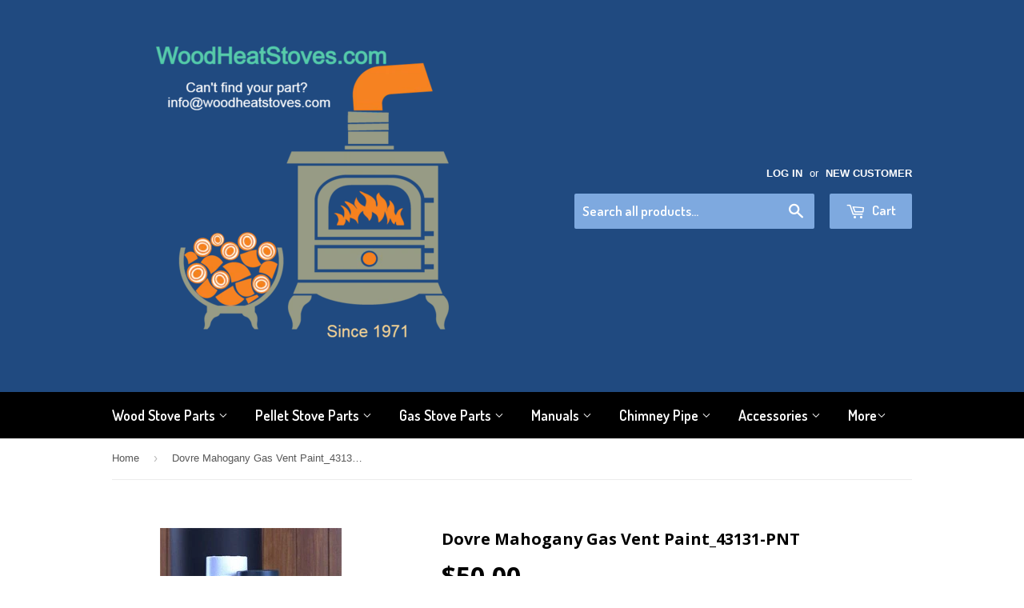

--- FILE ---
content_type: text/html; charset=utf-8
request_url: https://woodheatstoves.com/products/dovre-mahogany-gas-vent-paint_43131-pnt
body_size: 15996
content:
<!doctype html>
<!--[if lt IE 7]><html class="no-js lt-ie9 lt-ie8 lt-ie7" lang="en"> <![endif]-->
<!--[if IE 7]><html class="no-js lt-ie9 lt-ie8" lang="en"> <![endif]-->
<!--[if IE 8]><html class="no-js lt-ie9" lang="en"> <![endif]-->
<!--[if IE 9 ]><html class="ie9 no-js"> <![endif]-->
<!--[if (gt IE 9)|!(IE)]><!--> <html class="no-touch no-js"> <!--<![endif]-->
<head>
  <meta name="msvalidate.01" content="9CC44D4378832262836586D8753F6B4F" />
  <!-- Basic page needs ================================================== -->
  <meta charset="utf-8">
  <meta http-equiv="X-UA-Compatible" content="IE=edge,chrome=1">

  
  <link rel="shortcut icon" href="//woodheatstoves.com/cdn/shop/t/2/assets/favicon.png?v=148738323529395613341465257528" type="image/png" />
  

  <!-- Title and description ================================================== -->
  <title>
  Dovre Mahogany Gas Vent Paint_43131-PNT &ndash; WoodHeatStoves.com
  </title>


  
    <meta name="description" content="Dovre Mahogany Gas Vent Paint">
  

  <!-- Product meta ================================================== -->
  

  <meta property="og:type" content="product">
  <meta property="og:title" content="Dovre Mahogany Gas Vent Paint_43131-PNT">
  <meta property="og:url" content="https://woodheatstoves.com/products/dovre-mahogany-gas-vent-paint_43131-pnt">
  
  <meta property="og:image" content="http://woodheatstoves.com/cdn/shop/products/stove-paint_bab79ec9-8b86-4b11-8a1f-1a65e5fd9d70_1024x1024.jpeg?v=1510179289">
  <meta property="og:image:secure_url" content="https://woodheatstoves.com/cdn/shop/products/stove-paint_bab79ec9-8b86-4b11-8a1f-1a65e5fd9d70_1024x1024.jpeg?v=1510179289">
  
  <meta property="og:price:amount" content="50.00">
  <meta property="og:price:currency" content="USD">


  
    <meta property="og:description" content="Dovre Mahogany Gas Vent Paint">
  

  <meta property="og:site_name" content="WoodHeatStoves.com">

  


<meta name="twitter:card" content="summary">

  <meta name="twitter:site" content="@WoodHeatStoves">


  <meta name="twitter:card" content="product">
  <meta name="twitter:title" content="Dovre Mahogany Gas Vent Paint_43131-PNT">
  <meta name="twitter:description" content="Dovre Mahogany Gas Vent Paint">
  <meta name="twitter:image" content="https://woodheatstoves.com/cdn/shop/products/stove-paint_bab79ec9-8b86-4b11-8a1f-1a65e5fd9d70_large.jpeg?v=1510179289">
  <meta name="twitter:image:width" content="480">
  <meta name="twitter:image:height" content="480">



  <!-- Helpers ================================================== -->
  <link rel="canonical" href="https://woodheatstoves.com/products/dovre-mahogany-gas-vent-paint_43131-pnt">
  <meta name="viewport" content="width=device-width,initial-scale=1">

  

  <!-- CSS ================================================== -->
  <link href="//woodheatstoves.com/cdn/shop/t/2/assets/timber.scss.css?v=123601336746928830771711654078" rel="stylesheet" type="text/css" media="all" />
  

  
    
    
    <link href="//fonts.googleapis.com/css?family=Open+Sans:700" rel="stylesheet" type="text/css" media="all" />
  


  
    
    
    <link href="//fonts.googleapis.com/css?family=Dosis:600" rel="stylesheet" type="text/css" media="all" />
  



  <!-- Header hook for plugins ================================================== -->
  <script>window.performance && window.performance.mark && window.performance.mark('shopify.content_for_header.start');</script><meta id="shopify-digital-wallet" name="shopify-digital-wallet" content="/13310683/digital_wallets/dialog">
<meta name="shopify-checkout-api-token" content="fb3d68514caf4e12cd2f01cd27d4b73d">
<link rel="alternate" type="application/json+oembed" href="https://woodheatstoves.com/products/dovre-mahogany-gas-vent-paint_43131-pnt.oembed">
<script async="async" src="/checkouts/internal/preloads.js?locale=en-US"></script>
<link rel="preconnect" href="https://shop.app" crossorigin="anonymous">
<script async="async" src="https://shop.app/checkouts/internal/preloads.js?locale=en-US&shop_id=13310683" crossorigin="anonymous"></script>
<script id="apple-pay-shop-capabilities" type="application/json">{"shopId":13310683,"countryCode":"US","currencyCode":"USD","merchantCapabilities":["supports3DS"],"merchantId":"gid:\/\/shopify\/Shop\/13310683","merchantName":"WoodHeatStoves.com","requiredBillingContactFields":["postalAddress","email","phone"],"requiredShippingContactFields":["postalAddress","email","phone"],"shippingType":"shipping","supportedNetworks":["visa","masterCard","amex","discover","elo","jcb"],"total":{"type":"pending","label":"WoodHeatStoves.com","amount":"1.00"},"shopifyPaymentsEnabled":true,"supportsSubscriptions":true}</script>
<script id="shopify-features" type="application/json">{"accessToken":"fb3d68514caf4e12cd2f01cd27d4b73d","betas":["rich-media-storefront-analytics"],"domain":"woodheatstoves.com","predictiveSearch":true,"shopId":13310683,"locale":"en"}</script>
<script>var Shopify = Shopify || {};
Shopify.shop = "woodheatstoves-com.myshopify.com";
Shopify.locale = "en";
Shopify.currency = {"active":"USD","rate":"1.0"};
Shopify.country = "US";
Shopify.theme = {"name":"Supply","id":131183815,"schema_name":null,"schema_version":null,"theme_store_id":679,"role":"main"};
Shopify.theme.handle = "null";
Shopify.theme.style = {"id":null,"handle":null};
Shopify.cdnHost = "woodheatstoves.com/cdn";
Shopify.routes = Shopify.routes || {};
Shopify.routes.root = "/";</script>
<script type="module">!function(o){(o.Shopify=o.Shopify||{}).modules=!0}(window);</script>
<script>!function(o){function n(){var o=[];function n(){o.push(Array.prototype.slice.apply(arguments))}return n.q=o,n}var t=o.Shopify=o.Shopify||{};t.loadFeatures=n(),t.autoloadFeatures=n()}(window);</script>
<script>
  window.ShopifyPay = window.ShopifyPay || {};
  window.ShopifyPay.apiHost = "shop.app\/pay";
  window.ShopifyPay.redirectState = null;
</script>
<script id="shop-js-analytics" type="application/json">{"pageType":"product"}</script>
<script defer="defer" async type="module" src="//woodheatstoves.com/cdn/shopifycloud/shop-js/modules/v2/client.init-shop-cart-sync_BdyHc3Nr.en.esm.js"></script>
<script defer="defer" async type="module" src="//woodheatstoves.com/cdn/shopifycloud/shop-js/modules/v2/chunk.common_Daul8nwZ.esm.js"></script>
<script type="module">
  await import("//woodheatstoves.com/cdn/shopifycloud/shop-js/modules/v2/client.init-shop-cart-sync_BdyHc3Nr.en.esm.js");
await import("//woodheatstoves.com/cdn/shopifycloud/shop-js/modules/v2/chunk.common_Daul8nwZ.esm.js");

  window.Shopify.SignInWithShop?.initShopCartSync?.({"fedCMEnabled":true,"windoidEnabled":true});

</script>
<script>
  window.Shopify = window.Shopify || {};
  if (!window.Shopify.featureAssets) window.Shopify.featureAssets = {};
  window.Shopify.featureAssets['shop-js'] = {"shop-cart-sync":["modules/v2/client.shop-cart-sync_QYOiDySF.en.esm.js","modules/v2/chunk.common_Daul8nwZ.esm.js"],"init-fed-cm":["modules/v2/client.init-fed-cm_DchLp9rc.en.esm.js","modules/v2/chunk.common_Daul8nwZ.esm.js"],"shop-button":["modules/v2/client.shop-button_OV7bAJc5.en.esm.js","modules/v2/chunk.common_Daul8nwZ.esm.js"],"init-windoid":["modules/v2/client.init-windoid_DwxFKQ8e.en.esm.js","modules/v2/chunk.common_Daul8nwZ.esm.js"],"shop-cash-offers":["modules/v2/client.shop-cash-offers_DWtL6Bq3.en.esm.js","modules/v2/chunk.common_Daul8nwZ.esm.js","modules/v2/chunk.modal_CQq8HTM6.esm.js"],"shop-toast-manager":["modules/v2/client.shop-toast-manager_CX9r1SjA.en.esm.js","modules/v2/chunk.common_Daul8nwZ.esm.js"],"init-shop-email-lookup-coordinator":["modules/v2/client.init-shop-email-lookup-coordinator_UhKnw74l.en.esm.js","modules/v2/chunk.common_Daul8nwZ.esm.js"],"pay-button":["modules/v2/client.pay-button_DzxNnLDY.en.esm.js","modules/v2/chunk.common_Daul8nwZ.esm.js"],"avatar":["modules/v2/client.avatar_BTnouDA3.en.esm.js"],"init-shop-cart-sync":["modules/v2/client.init-shop-cart-sync_BdyHc3Nr.en.esm.js","modules/v2/chunk.common_Daul8nwZ.esm.js"],"shop-login-button":["modules/v2/client.shop-login-button_D8B466_1.en.esm.js","modules/v2/chunk.common_Daul8nwZ.esm.js","modules/v2/chunk.modal_CQq8HTM6.esm.js"],"init-customer-accounts-sign-up":["modules/v2/client.init-customer-accounts-sign-up_C8fpPm4i.en.esm.js","modules/v2/client.shop-login-button_D8B466_1.en.esm.js","modules/v2/chunk.common_Daul8nwZ.esm.js","modules/v2/chunk.modal_CQq8HTM6.esm.js"],"init-shop-for-new-customer-accounts":["modules/v2/client.init-shop-for-new-customer-accounts_CVTO0Ztu.en.esm.js","modules/v2/client.shop-login-button_D8B466_1.en.esm.js","modules/v2/chunk.common_Daul8nwZ.esm.js","modules/v2/chunk.modal_CQq8HTM6.esm.js"],"init-customer-accounts":["modules/v2/client.init-customer-accounts_dRgKMfrE.en.esm.js","modules/v2/client.shop-login-button_D8B466_1.en.esm.js","modules/v2/chunk.common_Daul8nwZ.esm.js","modules/v2/chunk.modal_CQq8HTM6.esm.js"],"shop-follow-button":["modules/v2/client.shop-follow-button_CkZpjEct.en.esm.js","modules/v2/chunk.common_Daul8nwZ.esm.js","modules/v2/chunk.modal_CQq8HTM6.esm.js"],"lead-capture":["modules/v2/client.lead-capture_BntHBhfp.en.esm.js","modules/v2/chunk.common_Daul8nwZ.esm.js","modules/v2/chunk.modal_CQq8HTM6.esm.js"],"checkout-modal":["modules/v2/client.checkout-modal_CfxcYbTm.en.esm.js","modules/v2/chunk.common_Daul8nwZ.esm.js","modules/v2/chunk.modal_CQq8HTM6.esm.js"],"shop-login":["modules/v2/client.shop-login_Da4GZ2H6.en.esm.js","modules/v2/chunk.common_Daul8nwZ.esm.js","modules/v2/chunk.modal_CQq8HTM6.esm.js"],"payment-terms":["modules/v2/client.payment-terms_MV4M3zvL.en.esm.js","modules/v2/chunk.common_Daul8nwZ.esm.js","modules/v2/chunk.modal_CQq8HTM6.esm.js"]};
</script>
<script>(function() {
  var isLoaded = false;
  function asyncLoad() {
    if (isLoaded) return;
    isLoaded = true;
    var urls = ["https:\/\/chimpstatic.com\/mcjs-connected\/js\/users\/64bd47b1e6124cad45913bb5d\/0b22cca28d6240ad60a249a93.js?shop=woodheatstoves-com.myshopify.com"];
    for (var i = 0; i < urls.length; i++) {
      var s = document.createElement('script');
      s.type = 'text/javascript';
      s.async = true;
      s.src = urls[i];
      var x = document.getElementsByTagName('script')[0];
      x.parentNode.insertBefore(s, x);
    }
  };
  if(window.attachEvent) {
    window.attachEvent('onload', asyncLoad);
  } else {
    window.addEventListener('load', asyncLoad, false);
  }
})();</script>
<script id="__st">var __st={"a":13310683,"offset":-25200,"reqid":"0c47cd42-063b-4d61-9cda-ef62c06eb45f-1768990155","pageurl":"woodheatstoves.com\/products\/dovre-mahogany-gas-vent-paint_43131-pnt","u":"7353a76130bb","p":"product","rtyp":"product","rid":7110696967};</script>
<script>window.ShopifyPaypalV4VisibilityTracking = true;</script>
<script id="captcha-bootstrap">!function(){'use strict';const t='contact',e='account',n='new_comment',o=[[t,t],['blogs',n],['comments',n],[t,'customer']],c=[[e,'customer_login'],[e,'guest_login'],[e,'recover_customer_password'],[e,'create_customer']],r=t=>t.map((([t,e])=>`form[action*='/${t}']:not([data-nocaptcha='true']) input[name='form_type'][value='${e}']`)).join(','),a=t=>()=>t?[...document.querySelectorAll(t)].map((t=>t.form)):[];function s(){const t=[...o],e=r(t);return a(e)}const i='password',u='form_key',d=['recaptcha-v3-token','g-recaptcha-response','h-captcha-response',i],f=()=>{try{return window.sessionStorage}catch{return}},m='__shopify_v',_=t=>t.elements[u];function p(t,e,n=!1){try{const o=window.sessionStorage,c=JSON.parse(o.getItem(e)),{data:r}=function(t){const{data:e,action:n}=t;return t[m]||n?{data:e,action:n}:{data:t,action:n}}(c);for(const[e,n]of Object.entries(r))t.elements[e]&&(t.elements[e].value=n);n&&o.removeItem(e)}catch(o){console.error('form repopulation failed',{error:o})}}const l='form_type',E='cptcha';function T(t){t.dataset[E]=!0}const w=window,h=w.document,L='Shopify',v='ce_forms',y='captcha';let A=!1;((t,e)=>{const n=(g='f06e6c50-85a8-45c8-87d0-21a2b65856fe',I='https://cdn.shopify.com/shopifycloud/storefront-forms-hcaptcha/ce_storefront_forms_captcha_hcaptcha.v1.5.2.iife.js',D={infoText:'Protected by hCaptcha',privacyText:'Privacy',termsText:'Terms'},(t,e,n)=>{const o=w[L][v],c=o.bindForm;if(c)return c(t,g,e,D).then(n);var r;o.q.push([[t,g,e,D],n]),r=I,A||(h.body.append(Object.assign(h.createElement('script'),{id:'captcha-provider',async:!0,src:r})),A=!0)});var g,I,D;w[L]=w[L]||{},w[L][v]=w[L][v]||{},w[L][v].q=[],w[L][y]=w[L][y]||{},w[L][y].protect=function(t,e){n(t,void 0,e),T(t)},Object.freeze(w[L][y]),function(t,e,n,w,h,L){const[v,y,A,g]=function(t,e,n){const i=e?o:[],u=t?c:[],d=[...i,...u],f=r(d),m=r(i),_=r(d.filter((([t,e])=>n.includes(e))));return[a(f),a(m),a(_),s()]}(w,h,L),I=t=>{const e=t.target;return e instanceof HTMLFormElement?e:e&&e.form},D=t=>v().includes(t);t.addEventListener('submit',(t=>{const e=I(t);if(!e)return;const n=D(e)&&!e.dataset.hcaptchaBound&&!e.dataset.recaptchaBound,o=_(e),c=g().includes(e)&&(!o||!o.value);(n||c)&&t.preventDefault(),c&&!n&&(function(t){try{if(!f())return;!function(t){const e=f();if(!e)return;const n=_(t);if(!n)return;const o=n.value;o&&e.removeItem(o)}(t);const e=Array.from(Array(32),(()=>Math.random().toString(36)[2])).join('');!function(t,e){_(t)||t.append(Object.assign(document.createElement('input'),{type:'hidden',name:u})),t.elements[u].value=e}(t,e),function(t,e){const n=f();if(!n)return;const o=[...t.querySelectorAll(`input[type='${i}']`)].map((({name:t})=>t)),c=[...d,...o],r={};for(const[a,s]of new FormData(t).entries())c.includes(a)||(r[a]=s);n.setItem(e,JSON.stringify({[m]:1,action:t.action,data:r}))}(t,e)}catch(e){console.error('failed to persist form',e)}}(e),e.submit())}));const S=(t,e)=>{t&&!t.dataset[E]&&(n(t,e.some((e=>e===t))),T(t))};for(const o of['focusin','change'])t.addEventListener(o,(t=>{const e=I(t);D(e)&&S(e,y())}));const B=e.get('form_key'),M=e.get(l),P=B&&M;t.addEventListener('DOMContentLoaded',(()=>{const t=y();if(P)for(const e of t)e.elements[l].value===M&&p(e,B);[...new Set([...A(),...v().filter((t=>'true'===t.dataset.shopifyCaptcha))])].forEach((e=>S(e,t)))}))}(h,new URLSearchParams(w.location.search),n,t,e,['guest_login'])})(!0,!0)}();</script>
<script integrity="sha256-4kQ18oKyAcykRKYeNunJcIwy7WH5gtpwJnB7kiuLZ1E=" data-source-attribution="shopify.loadfeatures" defer="defer" src="//woodheatstoves.com/cdn/shopifycloud/storefront/assets/storefront/load_feature-a0a9edcb.js" crossorigin="anonymous"></script>
<script crossorigin="anonymous" defer="defer" src="//woodheatstoves.com/cdn/shopifycloud/storefront/assets/shopify_pay/storefront-65b4c6d7.js?v=20250812"></script>
<script data-source-attribution="shopify.dynamic_checkout.dynamic.init">var Shopify=Shopify||{};Shopify.PaymentButton=Shopify.PaymentButton||{isStorefrontPortableWallets:!0,init:function(){window.Shopify.PaymentButton.init=function(){};var t=document.createElement("script");t.src="https://woodheatstoves.com/cdn/shopifycloud/portable-wallets/latest/portable-wallets.en.js",t.type="module",document.head.appendChild(t)}};
</script>
<script data-source-attribution="shopify.dynamic_checkout.buyer_consent">
  function portableWalletsHideBuyerConsent(e){var t=document.getElementById("shopify-buyer-consent"),n=document.getElementById("shopify-subscription-policy-button");t&&n&&(t.classList.add("hidden"),t.setAttribute("aria-hidden","true"),n.removeEventListener("click",e))}function portableWalletsShowBuyerConsent(e){var t=document.getElementById("shopify-buyer-consent"),n=document.getElementById("shopify-subscription-policy-button");t&&n&&(t.classList.remove("hidden"),t.removeAttribute("aria-hidden"),n.addEventListener("click",e))}window.Shopify?.PaymentButton&&(window.Shopify.PaymentButton.hideBuyerConsent=portableWalletsHideBuyerConsent,window.Shopify.PaymentButton.showBuyerConsent=portableWalletsShowBuyerConsent);
</script>
<script data-source-attribution="shopify.dynamic_checkout.cart.bootstrap">document.addEventListener("DOMContentLoaded",(function(){function t(){return document.querySelector("shopify-accelerated-checkout-cart, shopify-accelerated-checkout")}if(t())Shopify.PaymentButton.init();else{new MutationObserver((function(e,n){t()&&(Shopify.PaymentButton.init(),n.disconnect())})).observe(document.body,{childList:!0,subtree:!0})}}));
</script>
<script id='scb4127' type='text/javascript' async='' src='https://woodheatstoves.com/cdn/shopifycloud/privacy-banner/storefront-banner.js'></script><link id="shopify-accelerated-checkout-styles" rel="stylesheet" media="screen" href="https://woodheatstoves.com/cdn/shopifycloud/portable-wallets/latest/accelerated-checkout-backwards-compat.css" crossorigin="anonymous">
<style id="shopify-accelerated-checkout-cart">
        #shopify-buyer-consent {
  margin-top: 1em;
  display: inline-block;
  width: 100%;
}

#shopify-buyer-consent.hidden {
  display: none;
}

#shopify-subscription-policy-button {
  background: none;
  border: none;
  padding: 0;
  text-decoration: underline;
  font-size: inherit;
  cursor: pointer;
}

#shopify-subscription-policy-button::before {
  box-shadow: none;
}

      </style>

<script>window.performance && window.performance.mark && window.performance.mark('shopify.content_for_header.end');</script>

  

<!--[if lt IE 9]>
<script src="//cdnjs.cloudflare.com/ajax/libs/html5shiv/3.7.2/html5shiv.min.js" type="text/javascript"></script>
<script src="//woodheatstoves.com/cdn/shop/t/2/assets/respond.min.js?v=52248677837542619231465253653" type="text/javascript"></script>
<link href="//woodheatstoves.com/cdn/shop/t/2/assets/respond-proxy.html" id="respond-proxy" rel="respond-proxy" />
<link href="//woodheatstoves.com/search?q=84e9bb96b7b435730fa49bb36d676a06" id="respond-redirect" rel="respond-redirect" />
<script src="//woodheatstoves.com/search?q=84e9bb96b7b435730fa49bb36d676a06" type="text/javascript"></script>
<![endif]-->
<!--[if (lte IE 9) ]><script src="//woodheatstoves.com/cdn/shop/t/2/assets/match-media.min.js?v=159635276924582161481465253653" type="text/javascript"></script><![endif]-->


  
  

  <script src="//ajax.googleapis.com/ajax/libs/jquery/1.11.0/jquery.min.js" type="text/javascript"></script>
  <script src="//woodheatstoves.com/cdn/shop/t/2/assets/modernizr.min.js?v=26620055551102246001465253653" type="text/javascript"></script>

<link href="https://monorail-edge.shopifysvc.com" rel="dns-prefetch">
<script>(function(){if ("sendBeacon" in navigator && "performance" in window) {try {var session_token_from_headers = performance.getEntriesByType('navigation')[0].serverTiming.find(x => x.name == '_s').description;} catch {var session_token_from_headers = undefined;}var session_cookie_matches = document.cookie.match(/_shopify_s=([^;]*)/);var session_token_from_cookie = session_cookie_matches && session_cookie_matches.length === 2 ? session_cookie_matches[1] : "";var session_token = session_token_from_headers || session_token_from_cookie || "";function handle_abandonment_event(e) {var entries = performance.getEntries().filter(function(entry) {return /monorail-edge.shopifysvc.com/.test(entry.name);});if (!window.abandonment_tracked && entries.length === 0) {window.abandonment_tracked = true;var currentMs = Date.now();var navigation_start = performance.timing.navigationStart;var payload = {shop_id: 13310683,url: window.location.href,navigation_start,duration: currentMs - navigation_start,session_token,page_type: "product"};window.navigator.sendBeacon("https://monorail-edge.shopifysvc.com/v1/produce", JSON.stringify({schema_id: "online_store_buyer_site_abandonment/1.1",payload: payload,metadata: {event_created_at_ms: currentMs,event_sent_at_ms: currentMs}}));}}window.addEventListener('pagehide', handle_abandonment_event);}}());</script>
<script id="web-pixels-manager-setup">(function e(e,d,r,n,o){if(void 0===o&&(o={}),!Boolean(null===(a=null===(i=window.Shopify)||void 0===i?void 0:i.analytics)||void 0===a?void 0:a.replayQueue)){var i,a;window.Shopify=window.Shopify||{};var t=window.Shopify;t.analytics=t.analytics||{};var s=t.analytics;s.replayQueue=[],s.publish=function(e,d,r){return s.replayQueue.push([e,d,r]),!0};try{self.performance.mark("wpm:start")}catch(e){}var l=function(){var e={modern:/Edge?\/(1{2}[4-9]|1[2-9]\d|[2-9]\d{2}|\d{4,})\.\d+(\.\d+|)|Firefox\/(1{2}[4-9]|1[2-9]\d|[2-9]\d{2}|\d{4,})\.\d+(\.\d+|)|Chrom(ium|e)\/(9{2}|\d{3,})\.\d+(\.\d+|)|(Maci|X1{2}).+ Version\/(15\.\d+|(1[6-9]|[2-9]\d|\d{3,})\.\d+)([,.]\d+|)( \(\w+\)|)( Mobile\/\w+|) Safari\/|Chrome.+OPR\/(9{2}|\d{3,})\.\d+\.\d+|(CPU[ +]OS|iPhone[ +]OS|CPU[ +]iPhone|CPU IPhone OS|CPU iPad OS)[ +]+(15[._]\d+|(1[6-9]|[2-9]\d|\d{3,})[._]\d+)([._]\d+|)|Android:?[ /-](13[3-9]|1[4-9]\d|[2-9]\d{2}|\d{4,})(\.\d+|)(\.\d+|)|Android.+Firefox\/(13[5-9]|1[4-9]\d|[2-9]\d{2}|\d{4,})\.\d+(\.\d+|)|Android.+Chrom(ium|e)\/(13[3-9]|1[4-9]\d|[2-9]\d{2}|\d{4,})\.\d+(\.\d+|)|SamsungBrowser\/([2-9]\d|\d{3,})\.\d+/,legacy:/Edge?\/(1[6-9]|[2-9]\d|\d{3,})\.\d+(\.\d+|)|Firefox\/(5[4-9]|[6-9]\d|\d{3,})\.\d+(\.\d+|)|Chrom(ium|e)\/(5[1-9]|[6-9]\d|\d{3,})\.\d+(\.\d+|)([\d.]+$|.*Safari\/(?![\d.]+ Edge\/[\d.]+$))|(Maci|X1{2}).+ Version\/(10\.\d+|(1[1-9]|[2-9]\d|\d{3,})\.\d+)([,.]\d+|)( \(\w+\)|)( Mobile\/\w+|) Safari\/|Chrome.+OPR\/(3[89]|[4-9]\d|\d{3,})\.\d+\.\d+|(CPU[ +]OS|iPhone[ +]OS|CPU[ +]iPhone|CPU IPhone OS|CPU iPad OS)[ +]+(10[._]\d+|(1[1-9]|[2-9]\d|\d{3,})[._]\d+)([._]\d+|)|Android:?[ /-](13[3-9]|1[4-9]\d|[2-9]\d{2}|\d{4,})(\.\d+|)(\.\d+|)|Mobile Safari.+OPR\/([89]\d|\d{3,})\.\d+\.\d+|Android.+Firefox\/(13[5-9]|1[4-9]\d|[2-9]\d{2}|\d{4,})\.\d+(\.\d+|)|Android.+Chrom(ium|e)\/(13[3-9]|1[4-9]\d|[2-9]\d{2}|\d{4,})\.\d+(\.\d+|)|Android.+(UC? ?Browser|UCWEB|U3)[ /]?(15\.([5-9]|\d{2,})|(1[6-9]|[2-9]\d|\d{3,})\.\d+)\.\d+|SamsungBrowser\/(5\.\d+|([6-9]|\d{2,})\.\d+)|Android.+MQ{2}Browser\/(14(\.(9|\d{2,})|)|(1[5-9]|[2-9]\d|\d{3,})(\.\d+|))(\.\d+|)|K[Aa][Ii]OS\/(3\.\d+|([4-9]|\d{2,})\.\d+)(\.\d+|)/},d=e.modern,r=e.legacy,n=navigator.userAgent;return n.match(d)?"modern":n.match(r)?"legacy":"unknown"}(),u="modern"===l?"modern":"legacy",c=(null!=n?n:{modern:"",legacy:""})[u],f=function(e){return[e.baseUrl,"/wpm","/b",e.hashVersion,"modern"===e.buildTarget?"m":"l",".js"].join("")}({baseUrl:d,hashVersion:r,buildTarget:u}),m=function(e){var d=e.version,r=e.bundleTarget,n=e.surface,o=e.pageUrl,i=e.monorailEndpoint;return{emit:function(e){var a=e.status,t=e.errorMsg,s=(new Date).getTime(),l=JSON.stringify({metadata:{event_sent_at_ms:s},events:[{schema_id:"web_pixels_manager_load/3.1",payload:{version:d,bundle_target:r,page_url:o,status:a,surface:n,error_msg:t},metadata:{event_created_at_ms:s}}]});if(!i)return console&&console.warn&&console.warn("[Web Pixels Manager] No Monorail endpoint provided, skipping logging."),!1;try{return self.navigator.sendBeacon.bind(self.navigator)(i,l)}catch(e){}var u=new XMLHttpRequest;try{return u.open("POST",i,!0),u.setRequestHeader("Content-Type","text/plain"),u.send(l),!0}catch(e){return console&&console.warn&&console.warn("[Web Pixels Manager] Got an unhandled error while logging to Monorail."),!1}}}}({version:r,bundleTarget:l,surface:e.surface,pageUrl:self.location.href,monorailEndpoint:e.monorailEndpoint});try{o.browserTarget=l,function(e){var d=e.src,r=e.async,n=void 0===r||r,o=e.onload,i=e.onerror,a=e.sri,t=e.scriptDataAttributes,s=void 0===t?{}:t,l=document.createElement("script"),u=document.querySelector("head"),c=document.querySelector("body");if(l.async=n,l.src=d,a&&(l.integrity=a,l.crossOrigin="anonymous"),s)for(var f in s)if(Object.prototype.hasOwnProperty.call(s,f))try{l.dataset[f]=s[f]}catch(e){}if(o&&l.addEventListener("load",o),i&&l.addEventListener("error",i),u)u.appendChild(l);else{if(!c)throw new Error("Did not find a head or body element to append the script");c.appendChild(l)}}({src:f,async:!0,onload:function(){if(!function(){var e,d;return Boolean(null===(d=null===(e=window.Shopify)||void 0===e?void 0:e.analytics)||void 0===d?void 0:d.initialized)}()){var d=window.webPixelsManager.init(e)||void 0;if(d){var r=window.Shopify.analytics;r.replayQueue.forEach((function(e){var r=e[0],n=e[1],o=e[2];d.publishCustomEvent(r,n,o)})),r.replayQueue=[],r.publish=d.publishCustomEvent,r.visitor=d.visitor,r.initialized=!0}}},onerror:function(){return m.emit({status:"failed",errorMsg:"".concat(f," has failed to load")})},sri:function(e){var d=/^sha384-[A-Za-z0-9+/=]+$/;return"string"==typeof e&&d.test(e)}(c)?c:"",scriptDataAttributes:o}),m.emit({status:"loading"})}catch(e){m.emit({status:"failed",errorMsg:(null==e?void 0:e.message)||"Unknown error"})}}})({shopId: 13310683,storefrontBaseUrl: "https://woodheatstoves.com",extensionsBaseUrl: "https://extensions.shopifycdn.com/cdn/shopifycloud/web-pixels-manager",monorailEndpoint: "https://monorail-edge.shopifysvc.com/unstable/produce_batch",surface: "storefront-renderer",enabledBetaFlags: ["2dca8a86"],webPixelsConfigList: [{"id":"shopify-app-pixel","configuration":"{}","eventPayloadVersion":"v1","runtimeContext":"STRICT","scriptVersion":"0450","apiClientId":"shopify-pixel","type":"APP","privacyPurposes":["ANALYTICS","MARKETING"]},{"id":"shopify-custom-pixel","eventPayloadVersion":"v1","runtimeContext":"LAX","scriptVersion":"0450","apiClientId":"shopify-pixel","type":"CUSTOM","privacyPurposes":["ANALYTICS","MARKETING"]}],isMerchantRequest: false,initData: {"shop":{"name":"WoodHeatStoves.com","paymentSettings":{"currencyCode":"USD"},"myshopifyDomain":"woodheatstoves-com.myshopify.com","countryCode":"US","storefrontUrl":"https:\/\/woodheatstoves.com"},"customer":null,"cart":null,"checkout":null,"productVariants":[{"price":{"amount":50.0,"currencyCode":"USD"},"product":{"title":"Dovre Mahogany Gas Vent Paint_43131-PNT","vendor":"WZ","id":"7110696967","untranslatedTitle":"Dovre Mahogany Gas Vent Paint_43131-PNT","url":"\/products\/dovre-mahogany-gas-vent-paint_43131-pnt","type":"Stove Replacement Parts"},"id":"22565494215","image":{"src":"\/\/woodheatstoves.com\/cdn\/shop\/products\/stove-paint_bab79ec9-8b86-4b11-8a1f-1a65e5fd9d70.jpeg?v=1510179289"},"sku":"43131-PNT","title":"Default Title","untranslatedTitle":"Default Title"}],"purchasingCompany":null},},"https://woodheatstoves.com/cdn","fcfee988w5aeb613cpc8e4bc33m6693e112",{"modern":"","legacy":""},{"shopId":"13310683","storefrontBaseUrl":"https:\/\/woodheatstoves.com","extensionBaseUrl":"https:\/\/extensions.shopifycdn.com\/cdn\/shopifycloud\/web-pixels-manager","surface":"storefront-renderer","enabledBetaFlags":"[\"2dca8a86\"]","isMerchantRequest":"false","hashVersion":"fcfee988w5aeb613cpc8e4bc33m6693e112","publish":"custom","events":"[[\"page_viewed\",{}],[\"product_viewed\",{\"productVariant\":{\"price\":{\"amount\":50.0,\"currencyCode\":\"USD\"},\"product\":{\"title\":\"Dovre Mahogany Gas Vent Paint_43131-PNT\",\"vendor\":\"WZ\",\"id\":\"7110696967\",\"untranslatedTitle\":\"Dovre Mahogany Gas Vent Paint_43131-PNT\",\"url\":\"\/products\/dovre-mahogany-gas-vent-paint_43131-pnt\",\"type\":\"Stove Replacement Parts\"},\"id\":\"22565494215\",\"image\":{\"src\":\"\/\/woodheatstoves.com\/cdn\/shop\/products\/stove-paint_bab79ec9-8b86-4b11-8a1f-1a65e5fd9d70.jpeg?v=1510179289\"},\"sku\":\"43131-PNT\",\"title\":\"Default Title\",\"untranslatedTitle\":\"Default Title\"}}]]"});</script><script>
  window.ShopifyAnalytics = window.ShopifyAnalytics || {};
  window.ShopifyAnalytics.meta = window.ShopifyAnalytics.meta || {};
  window.ShopifyAnalytics.meta.currency = 'USD';
  var meta = {"product":{"id":7110696967,"gid":"gid:\/\/shopify\/Product\/7110696967","vendor":"WZ","type":"Stove Replacement Parts","handle":"dovre-mahogany-gas-vent-paint_43131-pnt","variants":[{"id":22565494215,"price":5000,"name":"Dovre Mahogany Gas Vent Paint_43131-PNT","public_title":null,"sku":"43131-PNT"}],"remote":false},"page":{"pageType":"product","resourceType":"product","resourceId":7110696967,"requestId":"0c47cd42-063b-4d61-9cda-ef62c06eb45f-1768990155"}};
  for (var attr in meta) {
    window.ShopifyAnalytics.meta[attr] = meta[attr];
  }
</script>
<script class="analytics">
  (function () {
    var customDocumentWrite = function(content) {
      var jquery = null;

      if (window.jQuery) {
        jquery = window.jQuery;
      } else if (window.Checkout && window.Checkout.$) {
        jquery = window.Checkout.$;
      }

      if (jquery) {
        jquery('body').append(content);
      }
    };

    var hasLoggedConversion = function(token) {
      if (token) {
        return document.cookie.indexOf('loggedConversion=' + token) !== -1;
      }
      return false;
    }

    var setCookieIfConversion = function(token) {
      if (token) {
        var twoMonthsFromNow = new Date(Date.now());
        twoMonthsFromNow.setMonth(twoMonthsFromNow.getMonth() + 2);

        document.cookie = 'loggedConversion=' + token + '; expires=' + twoMonthsFromNow;
      }
    }

    var trekkie = window.ShopifyAnalytics.lib = window.trekkie = window.trekkie || [];
    if (trekkie.integrations) {
      return;
    }
    trekkie.methods = [
      'identify',
      'page',
      'ready',
      'track',
      'trackForm',
      'trackLink'
    ];
    trekkie.factory = function(method) {
      return function() {
        var args = Array.prototype.slice.call(arguments);
        args.unshift(method);
        trekkie.push(args);
        return trekkie;
      };
    };
    for (var i = 0; i < trekkie.methods.length; i++) {
      var key = trekkie.methods[i];
      trekkie[key] = trekkie.factory(key);
    }
    trekkie.load = function(config) {
      trekkie.config = config || {};
      trekkie.config.initialDocumentCookie = document.cookie;
      var first = document.getElementsByTagName('script')[0];
      var script = document.createElement('script');
      script.type = 'text/javascript';
      script.onerror = function(e) {
        var scriptFallback = document.createElement('script');
        scriptFallback.type = 'text/javascript';
        scriptFallback.onerror = function(error) {
                var Monorail = {
      produce: function produce(monorailDomain, schemaId, payload) {
        var currentMs = new Date().getTime();
        var event = {
          schema_id: schemaId,
          payload: payload,
          metadata: {
            event_created_at_ms: currentMs,
            event_sent_at_ms: currentMs
          }
        };
        return Monorail.sendRequest("https://" + monorailDomain + "/v1/produce", JSON.stringify(event));
      },
      sendRequest: function sendRequest(endpointUrl, payload) {
        // Try the sendBeacon API
        if (window && window.navigator && typeof window.navigator.sendBeacon === 'function' && typeof window.Blob === 'function' && !Monorail.isIos12()) {
          var blobData = new window.Blob([payload], {
            type: 'text/plain'
          });

          if (window.navigator.sendBeacon(endpointUrl, blobData)) {
            return true;
          } // sendBeacon was not successful

        } // XHR beacon

        var xhr = new XMLHttpRequest();

        try {
          xhr.open('POST', endpointUrl);
          xhr.setRequestHeader('Content-Type', 'text/plain');
          xhr.send(payload);
        } catch (e) {
          console.log(e);
        }

        return false;
      },
      isIos12: function isIos12() {
        return window.navigator.userAgent.lastIndexOf('iPhone; CPU iPhone OS 12_') !== -1 || window.navigator.userAgent.lastIndexOf('iPad; CPU OS 12_') !== -1;
      }
    };
    Monorail.produce('monorail-edge.shopifysvc.com',
      'trekkie_storefront_load_errors/1.1',
      {shop_id: 13310683,
      theme_id: 131183815,
      app_name: "storefront",
      context_url: window.location.href,
      source_url: "//woodheatstoves.com/cdn/s/trekkie.storefront.cd680fe47e6c39ca5d5df5f0a32d569bc48c0f27.min.js"});

        };
        scriptFallback.async = true;
        scriptFallback.src = '//woodheatstoves.com/cdn/s/trekkie.storefront.cd680fe47e6c39ca5d5df5f0a32d569bc48c0f27.min.js';
        first.parentNode.insertBefore(scriptFallback, first);
      };
      script.async = true;
      script.src = '//woodheatstoves.com/cdn/s/trekkie.storefront.cd680fe47e6c39ca5d5df5f0a32d569bc48c0f27.min.js';
      first.parentNode.insertBefore(script, first);
    };
    trekkie.load(
      {"Trekkie":{"appName":"storefront","development":false,"defaultAttributes":{"shopId":13310683,"isMerchantRequest":null,"themeId":131183815,"themeCityHash":"8211841686509671067","contentLanguage":"en","currency":"USD","eventMetadataId":"7153940f-a420-46b8-9249-9d6bbcd3ac47"},"isServerSideCookieWritingEnabled":true,"monorailRegion":"shop_domain","enabledBetaFlags":["65f19447"]},"Session Attribution":{},"S2S":{"facebookCapiEnabled":false,"source":"trekkie-storefront-renderer","apiClientId":580111}}
    );

    var loaded = false;
    trekkie.ready(function() {
      if (loaded) return;
      loaded = true;

      window.ShopifyAnalytics.lib = window.trekkie;

      var originalDocumentWrite = document.write;
      document.write = customDocumentWrite;
      try { window.ShopifyAnalytics.merchantGoogleAnalytics.call(this); } catch(error) {};
      document.write = originalDocumentWrite;

      window.ShopifyAnalytics.lib.page(null,{"pageType":"product","resourceType":"product","resourceId":7110696967,"requestId":"0c47cd42-063b-4d61-9cda-ef62c06eb45f-1768990155","shopifyEmitted":true});

      var match = window.location.pathname.match(/checkouts\/(.+)\/(thank_you|post_purchase)/)
      var token = match? match[1]: undefined;
      if (!hasLoggedConversion(token)) {
        setCookieIfConversion(token);
        window.ShopifyAnalytics.lib.track("Viewed Product",{"currency":"USD","variantId":22565494215,"productId":7110696967,"productGid":"gid:\/\/shopify\/Product\/7110696967","name":"Dovre Mahogany Gas Vent Paint_43131-PNT","price":"50.00","sku":"43131-PNT","brand":"WZ","variant":null,"category":"Stove Replacement Parts","nonInteraction":true,"remote":false},undefined,undefined,{"shopifyEmitted":true});
      window.ShopifyAnalytics.lib.track("monorail:\/\/trekkie_storefront_viewed_product\/1.1",{"currency":"USD","variantId":22565494215,"productId":7110696967,"productGid":"gid:\/\/shopify\/Product\/7110696967","name":"Dovre Mahogany Gas Vent Paint_43131-PNT","price":"50.00","sku":"43131-PNT","brand":"WZ","variant":null,"category":"Stove Replacement Parts","nonInteraction":true,"remote":false,"referer":"https:\/\/woodheatstoves.com\/products\/dovre-mahogany-gas-vent-paint_43131-pnt"});
      }
    });


        var eventsListenerScript = document.createElement('script');
        eventsListenerScript.async = true;
        eventsListenerScript.src = "//woodheatstoves.com/cdn/shopifycloud/storefront/assets/shop_events_listener-3da45d37.js";
        document.getElementsByTagName('head')[0].appendChild(eventsListenerScript);

})();</script>
  <script>
  if (!window.ga || (window.ga && typeof window.ga !== 'function')) {
    window.ga = function ga() {
      (window.ga.q = window.ga.q || []).push(arguments);
      if (window.Shopify && window.Shopify.analytics && typeof window.Shopify.analytics.publish === 'function') {
        window.Shopify.analytics.publish("ga_stub_called", {}, {sendTo: "google_osp_migration"});
      }
      console.error("Shopify's Google Analytics stub called with:", Array.from(arguments), "\nSee https://help.shopify.com/manual/promoting-marketing/pixels/pixel-migration#google for more information.");
    };
    if (window.Shopify && window.Shopify.analytics && typeof window.Shopify.analytics.publish === 'function') {
      window.Shopify.analytics.publish("ga_stub_initialized", {}, {sendTo: "google_osp_migration"});
    }
  }
</script>
<script
  defer
  src="https://woodheatstoves.com/cdn/shopifycloud/perf-kit/shopify-perf-kit-3.0.4.min.js"
  data-application="storefront-renderer"
  data-shop-id="13310683"
  data-render-region="gcp-us-central1"
  data-page-type="product"
  data-theme-instance-id="131183815"
  data-theme-name=""
  data-theme-version=""
  data-monorail-region="shop_domain"
  data-resource-timing-sampling-rate="10"
  data-shs="true"
  data-shs-beacon="true"
  data-shs-export-with-fetch="true"
  data-shs-logs-sample-rate="1"
  data-shs-beacon-endpoint="https://woodheatstoves.com/api/collect"
></script>
</head>

<body id="dovre-mahogany-gas-vent-paint_43131-pnt" class="template-product" >

  <header class="site-header" role="banner">
    <div class="wrapper">

      <div class="grid--full">
        <div class="grid-item large--one-half">
          
            <div class="h1 header-logo" itemscope itemtype="http://schema.org/Organization">
          
            
              <a href="/" itemprop="url">
                <img src="//woodheatstoves.com/cdn/shop/t/2/assets/logo.png?v=179828500562925944621711648216" alt="WoodHeatStoves.com" itemprop="logo">
              </a>
            
          
            </div>
          
        </div>

        <div class="grid-item large--one-half text-center large--text-right">
          
            <div class="site-header--text-links medium-down--hide">
              

              
                <span class="site-header--meta-links medium-down--hide">
                  
                    <a href="/account/login" id="customer_login_link">LOG IN</a>
                    <span class="site-header--spacer">or</span>
                    <a href="/account/register" id="customer_register_link">NEW CUSTOMER</a>
                  
                </span>
              
            </div>

            <br class="medium-down--hide">
          

          <form action="/search" method="get" class="search-bar" role="search">
  <input type="hidden" name="type" value="product">

  <input type="search" name="q" value="" placeholder="Search all products..." aria-label="Search all products...">
  <button type="submit" class="search-bar--submit icon-fallback-text">
    <span class="icon icon-search" aria-hidden="true"></span>
    <span class="fallback-text">Search</span>
  </button>
</form>


          <a href="/cart" class="header-cart-btn cart-toggle">
            <span class="icon icon-cart"></span>
            Cart <span class="cart-count cart-badge--desktop hidden-count">0</span>
          </a>
        </div>
      </div>

    </div>
  </header>

  <nav class="nav-bar" role="navigation">
    <div class="wrapper">
      <form action="/search" method="get" class="search-bar" role="search">
  <input type="hidden" name="type" value="product">

  <input type="search" name="q" value="" placeholder="Search all products..." aria-label="Search all products...">
  <button type="submit" class="search-bar--submit icon-fallback-text">
    <span class="icon icon-search" aria-hidden="true"></span>
    <span class="fallback-text">Search</span>
  </button>
</form>

      <ul class="site-nav" id="accessibleNav">
  
  <li class="large--hide">
    <a href="/">Home</a>
  </li>
  
  
    
    
      <li class="site-nav--has-dropdown" aria-haspopup="true">
        <a href="/collections/wood-stove-parts">
          Wood Stove Parts
          <span class="icon-fallback-text">
            <span class="icon icon-arrow-down" aria-hidden="true"></span>
          </span>
        </a>
        <ul class="site-nav--dropdown">
          
            <li ><a href="/collections/earth-stove-wood-stove-parts">Earth Stove </a></li>
          
            <li ><a href="/collections/country-wood-stove-parts">Country Stove </a></li>
          
            <li ><a href="/collections/ironstrike">Ironstrike</a></li>
          
            <li ><a href="/collections/brass-flame-wood-stove-parts">Brass Flame </a></li>
          
            <li ><a href="/collections/hearthstone-wood-stove-parts">Hearthstone </a></li>
          
            <li ><a href="/collections/enviro-wood-stove-parts">Enviro</a></li>
          
            <li ><a href="/collections/breckwell-wood-stove-parts">Breckwell</a></li>
          
            <li ><a href="/collections/bis-wood-fireplace-parts">BIS</a></li>
          
            <li ><a href="/collections/quadrafire-wood-stove-parts">Quadrafire</a></li>
          
            <li ><a href="/collections/marco-wood-burning-fireplace-parts">Marco</a></li>
          
            <li ><a href="/collections/fmi-wood-fireplace-parts">FMI</a></li>
          
            <li ><a href="/collections/superior-lennox-wood-fireplace-parts">Superior Wood Fireplace</a></li>
          
            <li ><a href="/collections/superior-lennox-wood-stove-parts">Superior Wood Stove </a></li>
          
            <li ><a href="/collections/superior-lennox-wood-insert-parts">Superior Wood Insert</a></li>
          
            <li ><a href="/collections/lennox-wood-insert-parts">Lennox Wood Insert</a></li>
          
            <li ><a href="/collections/lennox-wood-stove-parts">Lennox Wood Stove</a></li>
          
            <li ><a href="/collections/lennox-wood-fireplace-parts">Lennox Wood Fireplace</a></li>
          
            <li ><a href="/collections/traditions-wood-stove-parts">Traditions</a></li>
          
        </ul>
      </li>
    
  
    
    
      <li class="site-nav--has-dropdown" aria-haspopup="true">
        <a href="/collections/pellet-stove-parts">
          Pellet Stove Parts
          <span class="icon-fallback-text">
            <span class="icon icon-arrow-down" aria-hidden="true"></span>
          </span>
        </a>
        <ul class="site-nav--dropdown">
          
            <li ><a href="/collections/whitfield-pellet-stove-parts">Whitfield</a></li>
          
            <li ><a href="/collections/earth-stove-pellet-stove-parts">Earth Stove</a></li>
          
            <li ><a href="/collections/quadrafire-pellet-stove-parts">Quadrafire </a></li>
          
            <li ><a href="/collections/county-pellet-stove-parts">Country</a></li>
          
            <li ><a href="/collections/traditions-pellet-stove-parts">Traditions</a></li>
          
            <li ><a href="/collections/austroflamm-pellet-stove-parts">Austroflamm</a></li>
          
            <li ><a href="/collections/lennox-pellet-stove-parts">Lennox</a></li>
          
            <li ><a href="/collections/breckwell-pellet-stove-parts">Breckwell</a></li>
          
            <li ><a href="/collections/enviro-pellet-stove-parts">Enviro</a></li>
          
            <li ><a href="/collections/pellet-master-pellet-stove-parts">Pellet Master</a></li>
          
            <li ><a href="/collections/brass-flame-pellet-stove">Brass Flame</a></li>
          
        </ul>
      </li>
    
  
    
    
      <li class="site-nav--has-dropdown" aria-haspopup="true">
        <a href="/collections/gas-stove-parts">
          Gas Stove Parts
          <span class="icon-fallback-text">
            <span class="icon icon-arrow-down" aria-hidden="true"></span>
          </span>
        </a>
        <ul class="site-nav--dropdown">
          
            <li ><a href="/collections/earth-stove-gas-parts">Earth Stove </a></li>
          
            <li ><a href="/collections/lennox-gas-stove-parts">Lennox </a></li>
          
            <li ><a href="/collections/whitfield-gas-stove-parts">Whitfield </a></li>
          
            <li ><a href="/collections/dovre-gas-stove-parts">Dovre </a></li>
          
            <li ><a href="/collections/hearthstone-gas-stove-parts">Hearthstone </a></li>
          
            <li ><a href="/collections/country-stove-gas-stove-parts">Country </a></li>
          
            <li ><a href="/collections/quadrafire-gas-stove-parts">Quadrafire </a></li>
          
            <li ><a href="/collections/traditions-gas-stove-parts">Traditions</a></li>
          
            <li ><a href="/collections/brass-flame-gas-stove-parts">Brass Flame</a></li>
          
            <li ><a href="/collections/enviro-gas-stove-parts">Enviro</a></li>
          
            <li ><a href="/collections/marco-gas-fireplace-parts">Marco</a></li>
          
            <li ><a href="/collections/superior-lennox-gas-fireplace-parts">Superior Fireplace</a></li>
          
            <li ><a href="/collections/superior-lennox-gas-log-parts">Superior Stove</a></li>
          
            <li ><a href="/collections/superior-lennox-gas-log-parts">Superior Log</a></li>
          
            <li ><a href="/collections/fmi-gas-fireplace-parts">FMI</a></li>
          
            <li ><a href="/collections/breckwell-gas-stove-parts">Breckwell</a></li>
          
        </ul>
      </li>
    
  
    
    
      <li class="site-nav--has-dropdown" aria-haspopup="true">
        <a href="/collections/manuals">
          Manuals
          <span class="icon-fallback-text">
            <span class="icon icon-arrow-down" aria-hidden="true"></span>
          </span>
        </a>
        <ul class="site-nav--dropdown">
          
            <li ><a href="/products/any-manual">ANY Manual</a></li>
          
            <li ><a href="/collections/austroflamm">Austroflamm</a></li>
          
            <li ><a href="/collections/avalon-manuals">Avalon</a></li>
          
            <li ><a href="/collections/bis-manuals">BIS</a></li>
          
            <li ><a href="/collections/blaze-king-manuals">Blaze King</a></li>
          
            <li ><a href="/collections/bosca-manuals">Bosca</a></li>
          
            <li ><a href="/collections/brass-flame">Brass Flame</a></li>
          
            <li ><a href="/collections/breckwell-manuals">Breckwell</a></li>
          
            <li ><a href="/collections/buck-stove-manuals">Buck Stove </a></li>
          
            <li ><a href="/collections/canadian-comfort-industries">Canadian Comfort Industries</a></li>
          
            <li ><a href="/collections/century-heating-manuals">Century Heating</a></li>
          
            <li ><a href="/collections/country-flame-manuals">Country Flame</a></li>
          
            <li ><a href="/collections/country-stove-manuals">Country Stove</a></li>
          
            <li ><a href="/collections/dovre-manuals">Dovre</a></li>
          
            <li ><a href="/collections/earth-stove-manuals">Earth Stove</a></li>
          
            <li ><a href="/collections/efel-manual">Efel </a></li>
          
            <li ><a href="/collections/elmira-manual">Elmira</a></li>
          
            <li ><a href="/collections/empire-manuals">Empire</a></li>
          
            <li ><a href="/collections/england-stove-works-manual">England Stove Work&#39;s</a></li>
          
            <li ><a href="/collections/englander-manual">Englander</a></li>
          
            <li ><a href="/collections/enviro-manuals">Enviro</a></li>
          
            <li ><a href="/collections/excalibur-manuals">Excalibur</a></li>
          
            <li ><a href="/collections/fabco-manual">Fabco</a></li>
          
            <li ><a href="/collections/flame-manuals">Flame</a></li>
          
            <li ><a href="/collections/fpi-manual">FPI</a></li>
          
            <li ><a href="/collections/gloking-manual">GloKing</a></li>
          
            <li ><a href="/collections/hampton-manuals">Hampton</a></li>
          
            <li ><a href="/collections/harman-manuals">Harman</a></li>
          
            <li ><a href="/collections/hearthstone-manuals">HearthStone</a></li>
          
            <li ><a href="/collections/heat-n-glo-manual">Heat-N-Glo</a></li>
          
            <li ><a href="/collections/heatilator-manual">Heatilator</a></li>
          
            <li ><a href="/collections/jamestown-manuals">Jamestown</a></li>
          
            <li ><a href="/collections/jotul-manuals">Jotul</a></li>
          
            <li ><a href="/collections/lennox-manuals">Lennox</a></li>
          
            <li ><a href="/collections/lopi-manuals">Lopi</a></li>
          
            <li ><a href="/collections/magnum-aes-manuals">Magnum AES</a></li>
          
            <li ><a href="/collections/marco-manual">Marco</a></li>
          
            <li ><a href="/collections/mendota-manual">Mendota</a></li>
          
            <li ><a href="/collections/napoleon-manual">Napoleon</a></li>
          
            <li ><a href="/collections/osburn-manuals">Osburn</a></li>
          
            <li ><a href="/collections/pellet-master-manuals">Pellet Master</a></li>
          
            <li ><a href="/collections/quadra-fire-manuals">Quadra-Fire</a></li>
          
            <li ><a href="/collections/regency-manuals">Regency </a></li>
          
            <li ><a href="/collections/thelin-manuals">Thelin</a></li>
          
            <li ><a href="/collections/traditions-manuals">Traditions</a></li>
          
            <li ><a href="/collections/travis-industries-manuals">Travis</a></li>
          
            <li ><a href="/collections/vermont-castings-manuals">Vermont Castings</a></li>
          
            <li ><a href="/collections/waterford-manuals">Waterford </a></li>
          
            <li ><a href="/collections/whtifield-manuals">Whitfield</a></li>
          
        </ul>
      </li>
    
  
    
    
      <li class="site-nav--has-dropdown" aria-haspopup="true">
        <a href="/collections/venting-components">
          Chimney Pipe
          <span class="icon-fallback-text">
            <span class="icon icon-arrow-down" aria-hidden="true"></span>
          </span>
        </a>
        <ul class="site-nav--dropdown">
          
            <li ><a href="/collections/wood-stove-chimney-pipe">Wood</a></li>
          
            <li ><a href="/collections/gas-stove-chimney-pipe">Gas</a></li>
          
            <li ><a href="/collections/pellet-stove-chimney-pipe-1">Pellet</a></li>
          
            <li ><a href="/collections/ihp-lennox-superior-chimney-pipe">Superior/IHP Wood Chimney Pipe</a></li>
          
        </ul>
      </li>
    
  
    
    
      <li class="site-nav--has-dropdown" aria-haspopup="true">
        <a href="/collections/accessories">
          Accessories
          <span class="icon-fallback-text">
            <span class="icon icon-arrow-down" aria-hidden="true"></span>
          </span>
        </a>
        <ul class="site-nav--dropdown">
          
            <li ><a href="/collections/hearth-accessories">Hearth</a></li>
          
            <li ><a href="/collections/paint">Paint</a></li>
          
            <li ><a href="/collections/cleaning">Cleaning</a></li>
          
        </ul>
      </li>
    
  
    
    
      <li >
        <a href="/collections/door-and-glass-gaskets">Door & Glass Gasket</a>
      </li>
    
  
    
    
      <li >
        <a href="/pages/information-center">Information Center</a>
      </li>
    
  
    
    
      <li >
        <a href="/blogs/wood-heat-stoves-amp-solar">Blog</a>
      </li>
    
  

  
    
      <li class="customer-navlink large--hide"><a href="/account/login" id="customer_login_link">LOG IN</a></li>
      <li class="customer-navlink large--hide"><a href="/account/register" id="customer_register_link">NEW CUSTOMER</a></li>
    
  
</ul>

    </div>
  </nav>

  <div id="mobileNavBar">
    <div class="display-table-cell">
      <a class="menu-toggle mobileNavBar-link"><span class="icon icon-hamburger"></span>Menu</a>
    </div>
    <div class="display-table-cell">
      <a href="/cart" class="cart-toggle mobileNavBar-link">
        <span class="icon icon-cart"></span>
        Cart <span class="cart-count hidden-count">0</span>
      </a>
    </div>
  </div>

  <main class="wrapper main-content" role="main">

    



<nav class="breadcrumb" role="navigation" aria-label="breadcrumbs">
  <a href="/" title="Back to the frontpage">Home</a>

  

    
    <span class="divider" aria-hidden="true">&rsaquo;</span>
    <span class="breadcrumb--truncate">Dovre Mahogany Gas Vent Paint_43131-PNT</span>

  
</nav>



<div class="grid" itemscope itemtype="http://schema.org/Product">
  <meta itemprop="url" content="https://woodheatstoves.com/products/dovre-mahogany-gas-vent-paint_43131-pnt">
  <meta itemprop="image" content="//woodheatstoves.com/cdn/shop/products/stove-paint_bab79ec9-8b86-4b11-8a1f-1a65e5fd9d70_grande.jpeg?v=1510179289">

  <div class="grid-item large--two-fifths">
    <div class="grid">
      <div class="grid-item large--eleven-twelfths text-center">
        <div class="product-photo-container" id="productPhoto">
          
          <img id="productPhotoImg" src="//woodheatstoves.com/cdn/shop/products/stove-paint_bab79ec9-8b86-4b11-8a1f-1a65e5fd9d70_large.jpeg?v=1510179289" alt="Dovre Mahogany Gas Vent Paint_43131-PNT" >
        </div>
        

      </div>
    </div>

  </div>

  <div class="grid-item large--three-fifths">

    <h2 itemprop="name">Dovre Mahogany Gas Vent Paint_43131-PNT</h2>

    

    <div itemprop="offers" itemscope itemtype="http://schema.org/Offer">

      

      <meta itemprop="priceCurrency" content="USD">
      <meta itemprop="price" content="50.0">

      <ul class="inline-list product-meta">
        <li>
          <span id="productPrice" class="h1">
            







<small aria-hidden="true">$50.00</small>
<span class="visually-hidden">$50.00</span>

          </span>
        </li>
        
        
      </ul>

      <hr id="variantBreak" class="hr--clear hr--small">

      <link itemprop="availability" href="http://schema.org/InStock">

      <form action="/cart/add" method="post" enctype="multipart/form-data" id="addToCartForm">
        <select name="id" id="productSelect" class="product-variants">
          
            

              <option  selected="selected"  data-sku="43131-PNT" value="22565494215">Default Title - $50.00 USD</option>

            
          
        </select>

        
          <label for="quantity" class="quantity-selector">Quantity</label>
          <input type="number" id="quantity" name="quantity" value="1" min="1" class="quantity-selector">
        

        <button type="submit" name="add" id="addToCart" class="btn">
          <span class="icon icon-cart"></span>
          <span id="addToCartText">Add to Cart</span>
        </button>
        
      </form>

      <hr>

    </div>

    <div class="product-description rte" itemprop="description">
      <p>Dovre Mahogany Gas Vent Paint</p>
    </div>

    
      



<div class="social-sharing is-clean" data-permalink="https://woodheatstoves.com/products/dovre-mahogany-gas-vent-paint_43131-pnt">

  
    <a target="_blank" href="//www.facebook.com/sharer.php?u=https://woodheatstoves.com/products/dovre-mahogany-gas-vent-paint_43131-pnt" class="share-facebook">
      <span class="icon icon-facebook"></span>
      <span class="share-title">Share</span>
      
        <span class="share-count">0</span>
      
    </a>
  

  
    <a target="_blank" href="//twitter.com/share?text=Dovre%20Mahogany%20Gas%20Vent%20Paint_43131-PNT&amp;url=https://woodheatstoves.com/products/dovre-mahogany-gas-vent-paint_43131-pnt;source=webclient" class="share-twitter">
      <span class="icon icon-twitter"></span>
      <span class="share-title">Tweet</span>
    </a>
  

  

    
      <a target="_blank" href="//pinterest.com/pin/create/button/?url=https://woodheatstoves.com/products/dovre-mahogany-gas-vent-paint_43131-pnt&amp;media=http://woodheatstoves.com/cdn/shop/products/stove-paint_bab79ec9-8b86-4b11-8a1f-1a65e5fd9d70_1024x1024.jpeg?v=1510179289&amp;description=Dovre%20Mahogany%20Gas%20Vent%20Paint_43131-PNT" class="share-pinterest">
        <span class="icon icon-pinterest"></span>
        <span class="share-title">Pin it</span>
        
          <span class="share-count">0</span>
        
      </a>
    

    
      <a target="_blank" href="//fancy.com/fancyit?ItemURL=https://woodheatstoves.com/products/dovre-mahogany-gas-vent-paint_43131-pnt&amp;Title=Dovre%20Mahogany%20Gas%20Vent%20Paint_43131-PNT&amp;Category=Other&amp;ImageURL=//woodheatstoves.com/cdn/shop/products/stove-paint_bab79ec9-8b86-4b11-8a1f-1a65e5fd9d70_1024x1024.jpeg?v=1510179289" class="share-fancy">
        <span class="icon icon-fancy"></span>
        <span class="share-title">Fancy</span>
      </a>
    

  

  
    <a target="_blank" href="//plus.google.com/share?url=https://woodheatstoves.com/products/dovre-mahogany-gas-vent-paint_43131-pnt" class="share-google">
      <!-- Cannot get Google+ share count with JS yet -->
      <span class="icon icon-google_plus"></span>
      
        <span class="share-count">+1</span>
      
    </a>
  

</div>

    

  </div>
</div>


  
  





  <hr>
  <span class="h1">We Also Recommend</span>
  <div class="grid-uniform">
    
    
    
      
        
          












<div class="grid-item large--one-fifth medium--one-third small--one-half">

  <a href="/collections/dovre-gas-stove-parts/products/dovre-400-user-manual-wood_dm400ws" class="product-grid-item">
    <div class="product-grid-image">
      <div class="product-grid-image--centered">
        
        <img src="//woodheatstoves.com/cdn/shop/products/DovreModel400Woodstove_compact.jpeg?v=1465676787" alt="Dovre 400 User Manual - Wood_DM400WS">
      </div>
    </div>

    <p>Dovre 400 User Manual - Wood_DM400WS</p>

    <div class="product-item--price">
      <span class="h1 medium--left">
        







<small aria-hidden="true">$18.00</small>
<span class="visually-hidden">$18.00</span>

        
      </span>

      
    </div>

    
  </a>

</div>

        
      
    
      
        
          












<div class="grid-item large--one-fifth medium--one-third small--one-half">

  <a href="/collections/dovre-gas-stove-parts/products/dovre-700-user-manual-wood_dm700ws" class="product-grid-item">
    <div class="product-grid-image">
      <div class="product-grid-image--centered">
        
        <img src="//woodheatstoves.com/cdn/shop/products/Dovre_20700_compact.png?v=1465676793" alt="Dovre 700 User Manual - Wood_DM700WS">
      </div>
    </div>

    <p>Dovre 700 User Manual - Wood_DM700WS</p>

    <div class="product-item--price">
      <span class="h1 medium--left">
        







<small aria-hidden="true">$18.00</small>
<span class="visually-hidden">$18.00</span>

        
      </span>

      
    </div>

    
  </a>

</div>

        
      
    
      
        
          












<div class="grid-item large--one-fifth medium--one-third small--one-half">

  <a href="/collections/dovre-gas-stove-parts/products/dovre-cream-gas-vent-paint-43130_53-h-115" class="product-grid-item">
    <div class="product-grid-image">
      <div class="product-grid-image--centered">
        
        <img src="//woodheatstoves.com/cdn/shop/products/stove-paint_fef3c233-bb5e-4c02-9102-063a667de54d_compact.jpeg?v=1510179289" alt="Dovre Cream Gas Vent Paint - 43130_53-H-115">
      </div>
    </div>

    <p>Dovre Cream Gas Vent Paint - 43130_53-H-115</p>

    <div class="product-item--price">
      <span class="h1 medium--left">
        







<small aria-hidden="true">$62.00</small>
<span class="visually-hidden">$62.00</span>

        
      </span>

      
    </div>

    
  </a>

</div>

        
      
    
      
        
          












<div class="grid-item large--one-fifth medium--one-third small--one-half">

  <a href="/collections/dovre-gas-stove-parts/products/dovre-dv400-user-manual-gas_dv400" class="product-grid-item">
    <div class="product-grid-image">
      <div class="product-grid-image--centered">
        
        <img src="//woodheatstoves.com/cdn/shop/products/DovregasDV400-manual-6-9701_compact.jpeg?v=1465676786" alt="Dovre DV400 GAS User Manual - Gas_DV400">
      </div>
    </div>

    <p>Dovre DV400 GAS User Manual - Gas_DV400</p>

    <div class="product-item--price">
      <span class="h1 medium--left">
        







<small aria-hidden="true">$18.00</small>
<span class="visually-hidden">$18.00</span>

        
      </span>

      
    </div>

    
  </a>

</div>

        
      
    
      
        
          












<div class="grid-item large--one-fifth medium--one-third small--one-half">

  <a href="/collections/dovre-gas-stove-parts/products/dovre-dv450-ng-lp-user-manual-gas_dv450natlp" class="product-grid-item">
    <div class="product-grid-image">
      <div class="product-grid-image--centered">
        
        <img src="//woodheatstoves.com/cdn/shop/products/DV450NATandDV450LPmanualPhoto_compact.jpeg?v=1465676790" alt="Dovre DV450 NG/LP User Manual - Gas_DV450NatLP">
      </div>
    </div>

    <p>Dovre DV450 NG/LP User Manual - Gas_DV450NatLP</p>

    <div class="product-item--price">
      <span class="h1 medium--left">
        







<small aria-hidden="true">$18.00</small>
<span class="visually-hidden">$18.00</span>

        
      </span>

      
    </div>

    
  </a>

</div>

        
      
    
      
        
      
    
  </div>






<script src="//woodheatstoves.com/cdn/shopifycloud/storefront/assets/themes_support/option_selection-b017cd28.js" type="text/javascript"></script>
<script>

  // Pre-loading product images, to avoid a lag when a thumbnail is clicked, or
  // when a variant is selected that has a variant image.
  Shopify.Image.preload(["\/\/woodheatstoves.com\/cdn\/shop\/products\/stove-paint_bab79ec9-8b86-4b11-8a1f-1a65e5fd9d70.jpeg?v=1510179289"], 'large');

  var selectCallback = function(variant, selector) {

    var $addToCart = $('#addToCart'),
        $productPrice = $('#productPrice'),
        $comparePrice = $('#comparePrice'),
        $variantQuantity = $('#variantQuantity'),
        $quantityElements = $('.quantity-selector, label + .js-qty'),
        $addToCartText = $('#addToCartText'),
        $featuredImage = $('#productPhotoImg');

    if (variant) {
      // Update variant image, if one is set
      // Call timber.switchImage function in shop.js
      if (variant.featured_image) {
        var newImg = variant.featured_image,
            el = $featuredImage[0];
        $(function() {
          Shopify.Image.switchImage(newImg, el, timber.switchImage);
        });
      }

      // Select a valid variant if available
      if (variant.available) {
        // We have a valid product variant, so enable the submit button
        $addToCart.removeClass('disabled').prop('disabled', false);
        $addToCartText.html("Add to Cart");
        $quantityElements.show();

        // Show how many items are left, if below 10
        

      } else {
        // Variant is sold out, disable the submit button
        $addToCart.addClass('disabled').prop('disabled', true);
        $addToCartText.html("Sold Out");
        $variantQuantity.removeClass('is-visible');
        if (variant.incoming) {
          $variantQuantity.html("Will be in stock after [date]".replace('[date]', variant.next_incoming_date)).addClass('is-visible');
        }
        else {
          $variantQuantity.addClass('hide');
        }
        $quantityElements.hide();
      }

      // Regardless of stock, update the product price
      var customPrice = timber.formatMoney( Shopify.formatMoney(variant.price, "${{amount}}") );
      var a11yPrice = Shopify.formatMoney(variant.price, "${{amount}}");
      var customPriceFormat = ' <span aria-hidden="true">' + customPrice + '</span>';
          customPriceFormat += ' <span class="visually-hidden">' + a11yPrice + '</span>';
      
      $productPrice.html(customPriceFormat);

      // Also update and show the product's compare price if necessary
      if ( variant.compare_at_price > variant.price ) {
        var priceSaving = timber.formatSaleTag( Shopify.formatMoney(variant.compare_at_price - variant.price, "${{amount}}") );
        
        $comparePrice.html("Save [$]".replace('[$]', priceSaving)).show();
      } else {
        $comparePrice.hide();
      }

    } else {
      // The variant doesn't exist, disable submit button.
      // This may be an error or notice that a specific variant is not available.
      $addToCart.addClass('disabled').prop('disabled', true);
      $addToCartText.html("Unavailable");
      $variantQuantity.removeClass('is-visible');
      $quantityElements.hide();
    }
  };

  jQuery(function($) {
    var product = {"id":7110696967,"title":"Dovre Mahogany Gas Vent Paint_43131-PNT","handle":"dovre-mahogany-gas-vent-paint_43131-pnt","description":"\u003cp\u003eDovre Mahogany Gas Vent Paint\u003c\/p\u003e","published_at":"2016-06-11T14:26:22-06:00","created_at":"2016-06-11T14:26:22-06:00","vendor":"WZ","type":"Stove Replacement Parts","tags":["Dovre","Stove Paint","Stove Parts"],"price":5000,"price_min":5000,"price_max":5000,"available":true,"price_varies":false,"compare_at_price":2800,"compare_at_price_min":2800,"compare_at_price_max":2800,"compare_at_price_varies":false,"variants":[{"id":22565494215,"title":"Default Title","option1":"Default Title","option2":null,"option3":null,"sku":"43131-PNT","requires_shipping":true,"taxable":true,"featured_image":null,"available":true,"name":"Dovre Mahogany Gas Vent Paint_43131-PNT","public_title":null,"options":["Default Title"],"price":5000,"weight":544,"compare_at_price":2800,"inventory_quantity":10,"inventory_management":null,"inventory_policy":"deny","barcode":null,"requires_selling_plan":false,"selling_plan_allocations":[]}],"images":["\/\/woodheatstoves.com\/cdn\/shop\/products\/stove-paint_bab79ec9-8b86-4b11-8a1f-1a65e5fd9d70.jpeg?v=1510179289"],"featured_image":"\/\/woodheatstoves.com\/cdn\/shop\/products\/stove-paint_bab79ec9-8b86-4b11-8a1f-1a65e5fd9d70.jpeg?v=1510179289","options":["Title"],"media":[{"alt":null,"id":161763229745,"position":1,"preview_image":{"aspect_ratio":0.825,"height":275,"width":227,"src":"\/\/woodheatstoves.com\/cdn\/shop\/products\/stove-paint_bab79ec9-8b86-4b11-8a1f-1a65e5fd9d70.jpeg?v=1510179289"},"aspect_ratio":0.825,"height":275,"media_type":"image","src":"\/\/woodheatstoves.com\/cdn\/shop\/products\/stove-paint_bab79ec9-8b86-4b11-8a1f-1a65e5fd9d70.jpeg?v=1510179289","width":227}],"requires_selling_plan":false,"selling_plan_groups":[],"content":"\u003cp\u003eDovre Mahogany Gas Vent Paint\u003c\/p\u003e"};
    

    new Shopify.OptionSelectors('productSelect', {
      product: product,
      onVariantSelected: selectCallback,
      enableHistoryState: true
    });

    // Add label if only one product option and it isn't 'Title'. Could be 'Size'.
    

    // Hide selectors if we only have 1 variant and its title contains 'Default'.
    
      $('.selector-wrapper').hide();
    
  });
</script>




  </main>

  

  <footer class="site-footer small--text-center" role="contentinfo">

    <div class="wrapper">

      <div class="grid">

        
          <div class="grid-item medium--one-half large--three-twelfths">
            <h3>Quick Links</h3>
            <ul>
              
                <li><a href="/search">Search</a></li>
              
                <li><a href="/pages/terms-of-sale">Terms of Sale</a></li>
              
                <li><a href="/pages/privacy-policy">Privacy Policy</a></li>
              
                <li><a href="/pages/refund-policy">Refund Policy</a></li>
              
                <li><a href="/pages/contact-us">Contact Us</a></li>
              
                <li><a href="/pages/about-us">About us</a></li>
              
                <li><a href="/pages/covid-update">COVID 19</a></li>
              
            </ul>
          </div>
        

        
        <div class="grid-item medium--one-half large--five-twelfths">
          <h3>Need help? Email us-</h3>
          
            <p>
              
                <a href="../pages/contact-us">info@woodheatstoves.com</a>
              
            </p>
          
          
            <ul class="inline-list social-icons">
              
                <li>
                  <a class="icon-fallback-text" href="https://twitter.com/WoodHeatStoves" title="WoodHeatStoves.com on Twitter">
                    <span class="icon icon-twitter" aria-hidden="true"></span>
                    <span class="fallback-text">Twitter</span>
                  </a>
                </li>
              
              
                <li>
                  <a class="icon-fallback-text" href="https://www.facebook.com/WoodHeatStovesdotcom" title="WoodHeatStoves.com on Facebook">
                    <span class="icon icon-facebook" aria-hidden="true"></span>
                    <span class="fallback-text">Facebook</span>
                  </a>
                </li>
              
              
                <li>
                  <a class="icon-fallback-text" href="https://www.pinterest.com/woodheatstoves/boards/" title="WoodHeatStoves.com on Pinterest">
                    <span class="icon icon-pinterest" aria-hidden="true"></span>
                    <span class="fallback-text">Pinterest</span>
                  </a>
                </li>
              
              
              
              
              
                <li>
                  <a class="icon-fallback-text" href="https://www.youtube.com/channel/UCvYmJFiRti18elq5dwlIEsQ" title="WoodHeatStoves.com on YouTube">
                    <span class="icon icon-youtube" aria-hidden="true"></span>
                    <span class="fallback-text">YouTube</span>
                  </a>
                </li>
              
              
              
            </ul>
          
        </div>
        

        
        <div class="grid-item large--one-third">
          <h3>Newsletter</h3>
          

  <div class="form-vertical">
    <form method="post" action="/contact#contact_form" id="contact_form" accept-charset="UTF-8" class="contact-form"><input type="hidden" name="form_type" value="customer" /><input type="hidden" name="utf8" value="✓" />
      
      
        <input type="hidden" name="contact[tags]" value="newsletter">
        <div class="input-group">
          <input type="email" value="" placeholder="Email Address" name="contact[email]" id="Email" class="input-group-field" aria-label="Email Address" autocorrect="off" autocapitalize="off">
          <span class="input-group-btn">
            <button type="submit" class="btn-secondary btn--small" name="commit" id="subscribe">Sign Up</button>
          </span>
        </div>
      
    </form>
  </div>  
  
        </div>
        
      </div>

      <hr class="hr--small">

      <div class="grid">
        <div class="grid-item large--two-fifths">
          
            <ul class="legal-links inline-list">
              
            </ul>
          
          <ul class="legal-links inline-list">
            <li>
              &copy; 2026 <a href="/" title="">WoodHeatStoves.com</a>
            </li>
            
          </ul>
        </div>

        
          <div class="grid-item large--three-fifths large--text-right">
            
            <ul class="inline-list payment-icons">
              
                
                  <li>
                    <span class="icon-fallback-text">
                      <span class="icon icon-american_express" aria-hidden="true"></span>
                      <span class="fallback-text">american express</span>
                    </span>
                  </li>
                
              
                
              
                
                  <li>
                    <span class="icon-fallback-text">
                      <span class="icon icon-discover" aria-hidden="true"></span>
                      <span class="fallback-text">discover</span>
                    </span>
                  </li>
                
              
                
              
                
                  <li>
                    <span class="icon-fallback-text">
                      <span class="icon icon-master" aria-hidden="true"></span>
                      <span class="fallback-text">master</span>
                    </span>
                  </li>
                
              
                
              
                
                  <li>
                    <span class="icon-fallback-text">
                      <span class="icon icon-visa" aria-hidden="true"></span>
                      <span class="fallback-text">visa</span>
                    </span>
                  </li>
                
              
            </ul>
          </div>
        

      </div>

    </div>

  </footer>

  <script src="//woodheatstoves.com/cdn/shop/t/2/assets/fastclick.min.js?v=29723458539410922371465253651" type="text/javascript"></script>

  <script src="//woodheatstoves.com/cdn/shop/t/2/assets/shop.js?v=34281987522928750261711653679" type="text/javascript"></script>

  

  <script>
  var moneyFormat = '${{amount}}';
  </script>





</body>
</html>
